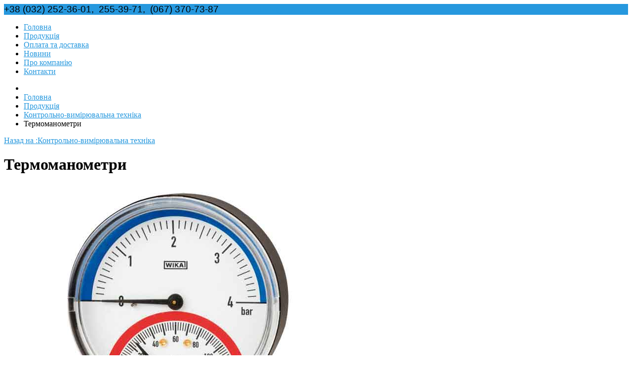

--- FILE ---
content_type: text/html; charset=utf-8
request_url: https://mimoza.in.ua/%D0%BF%D1%80%D0%BE%D0%B4%D1%83%D0%BA%D1%86%D1%96%D1%8F/%D0%BA%D0%BE%D0%BD%D1%82%D1%80%D0%BE%D0%BB%D1%8C%D0%BD%D0%BE-%D0%B2%D0%B8%D0%BC%D1%96%D1%80%D1%8E%D0%B2%D0%B0%D0%BB%D1%8C%D0%BD%D0%B0-%D1%82%D0%B5%D1%85%D0%BD%D1%96%D0%BA%D0%B0/%D1%82%D0%B5%D1%80%D0%BC%D0%BE%D0%BC%D0%B0%D0%BD%D0%BE%D0%BC%D0%B5%D1%82%D1%80%D0%B8-detail
body_size: 12533
content:
<!doctype html>
<html xml:lang="uk-ua" lang="uk-ua" >
<head>
		<meta name="viewport" content="width=device-width, initial-scale=1.0">
	    <base href="https://mimoza.in.ua/%D0%BF%D1%80%D0%BE%D0%B4%D1%83%D0%BA%D1%86%D1%96%D1%8F/%D0%BA%D0%BE%D0%BD%D1%82%D1%80%D0%BE%D0%BB%D1%8C%D0%BD%D0%BE-%D0%B2%D0%B8%D0%BC%D1%96%D1%80%D1%8E%D0%B2%D0%B0%D0%BB%D1%8C%D0%BD%D0%B0-%D1%82%D0%B5%D1%85%D0%BD%D1%96%D0%BA%D0%B0/%D1%82%D0%B5%D1%80%D0%BC%D0%BE%D0%BC%D0%B0%D0%BD%D0%BE%D0%BC%D0%B5%D1%82%D1%80%D0%B8-detail" />
	<meta http-equiv="content-type" content="text/html; charset=utf-8" />
	<meta name="keywords" content="Лічильники води, тепла, газу, термінали, запірна арматура, фільтри, сигналізатори, електро-магнітні клапани, насоси. Львів, Мімоза-ХЛС" />
	<meta name="title" content="Термоманометри" />
	<meta name="description" content="Термоманометри - це комбіновані прилади для вимірювання температури і тиску в водопровідних системах і системах опалення." />
	<title>Контрольно-вимірювальна техніка: Термоманометри</title>
	<link href="https://mimoza.in.ua/продукція/контрольно-вимірювальна-техніка/термоманометри-detail" rel="canonical" />
	<link href="/templates/insightfx/favicon.ico" rel="shortcut icon" type="image/vnd.microsoft.icon" />
	<link href="/components/com_virtuemart/assets/css/vm-ltr-common.css?vmver=af473c26" rel="stylesheet" type="text/css" />
	<link href="/components/com_virtuemart/assets/css/vm-ltr-site.css?vmver=af473c26" rel="stylesheet" type="text/css" />
	<link href="/components/com_virtuemart/assets/css/vm-ltr-reviews.css?vmver=af473c26" rel="stylesheet" type="text/css" />
	<link href="/components/com_virtuemart/assets/css/chosen.css?vmver=af473c26" rel="stylesheet" type="text/css" />
	<link href="/components/com_virtuemart/assets/css/jquery.fancybox-1.3.4.css?vmver=af473c26" rel="stylesheet" type="text/css" />
	<link href="/cache/widgetkit/widgetkit-27b72a91.css" rel="stylesheet" type="text/css" />
	<link href="/templates/insightfx/css-compiled/menu-bb6af0b57d7fce74eabeffebe397c0ec.css" rel="stylesheet" type="text/css" />
	<link href="/libraries/gantry/css/grid-responsive.css" rel="stylesheet" type="text/css" />
	<link href="/templates/insightfx/css/grid-responsive.css" rel="stylesheet" type="text/css" />
	<link href="/templates/insightfx/css-compiled/master-b303c1e5744d1b4f618d61af7361442b.css" rel="stylesheet" type="text/css" />
	<link href="/templates/insightfx/css/master-chrome.css" rel="stylesheet" type="text/css" />
	<link href="/templates/insightfx/css-compiled/mediaqueries.css" rel="stylesheet" type="text/css" />
	<style type="text/css">
a, ul.menu li .separator {color:#2698de;}.button, .readon, .readmore, button.validate, #member-profile a, #member-registration a, .formelm-buttons button, .btn-primary, .style3 .gkTabsWrap.vertical ol li.active, .style3 .gkTabsWrap.horizontal ol li.active, .style3 .gkTabsWrap.vertical ol li.active:hover, .style3 .gkTabsWrap.horizontal ol li.active:hover {border-color:#155d89;}.gf-menu .dropdown, #rt-footer, .style1 .gkTabsWrap.vertical ol, .ctabutton {border-color:#2698de;}#rt-login #btl .btl-panel > span#btl-panel-login:hover, #rt-login #btl .btl-panel > span#btl-panel-registration:hover, #rt-login #btl .btl-panel > span#btl-panel-profile:hover, #simplemodal-container a.modalCloseImg:hover, div.k2TagCloudBlock a:hover, .sprocket-mosaic-order ul li.active, .sprocket-mosaic-filter ul li.active, .sprocket-mosaic-order ul li:hover, .sprocket-mosaic-filter ul li:hover, .sprocket-mosaic-loadmore:hover, .title-line span, #Kunena .button,#Kunena .kbutton, html#ecwid_html body#ecwid_body div.ecwid-ContinueShoppingButton-up, html#ecwid_html body#ecwid_body div.ecwid-ContinueShoppingButton-up-hovering, html#ecwid_html body#ecwid_body div.ecwid-ContinueShoppingButton-ie6-up, html#ecwid_html body#ecwid_body div.ecwid-ContinueShoppingButton-ie6-up-hovering, html#ecwid_html body#ecwid_body div.ecwid-AddToBagButton-up, html#ecwid_html body#ecwid_body div.ecwid-AddToBagButton-up-hovering, html#ecwid_html body#ecwid_body div.ecwid-AddToBagButton-ie6-up, html#ecwid_html body#ecwid_body div.ecwid-AddToBagButton-ie6-up-hovering, div.ecwid-productBrowser-cart-checkoutButton-up, div.ecwid-productBrowser-cart-checkoutButton-up-hovering, div.ecwid-productBrowser-cart-checkoutButton-ie6-up, div.ecwid-productBrowser-cart-checkoutButton-ie6-up-hovering {background-color:#2698de !important;}.btl-buttonsubmit input.btl-buttonsubmit,.btl-buttonsubmit button.btl-buttonsubmit, .tp-caption.insightfx_color, div.itemCategory a:hover, div.itemTagsBlock ul.itemTags li a:hover, div.catItemCategory a:hover, div.catItemTagsBlock ul.catItemTags li a:hover, div.catItemReadMore a, div.catItemCommentsLink a, div.tagItemCategory a:hover, div.tagItemReadMore a, div.userItemCategory a:hover, div.userItemTagsBlock ul.userItemTags li a:hover, div.userItemReadMore a, div.userItemCommentsLink a, div.genericItemCategory a:hover, div.genericItemReadMore a, .gkIsButtons, .style1 .gkTabsWrap.vertical ol li:hover, .style1 .gkTabsWrap.vertical ol li.active, .style1 .gkTabsWrap.horizontal ol li:hover, .style1 .gkTabsWrap.horizontal ol li.active, .style3 .gkTabsWrap.vertical ol li.active, .style3 .gkTabsWrap.horizontal ol li.active, .style3 .gkTabsWrap.vertical ol li.active:hover, .style3 .gkTabsWrap.horizontal ol li.active:hover, h4.sprocket-lists-title:hover, .features div:hover p.icon, #featuredprojects ul li:hover, .social li:hover, #rt-top, #Kunena .kpagination span, .ecwid-ProductBrowser-auth-anonim a.gwt-Anchor:hover, html#ecwid_html body#ecwid_body button.gwt-Button, html#ecwid_html body#ecwid_body #wrapper button.gwt-Button, html#ecwid_html body#ecwid_body div.ecwid-productBrowser-subcategories-categoryName:hover, .ecwid-SearchPanel .ecwid-SearchPanel-button {background:#2698de !important;}.btl-buttonsubmit input.btl-buttonsubmit:hover, .btl-buttonsubmit button.btl-buttonsubmit:hover, div.catItemReadMore a:hover, div.catItemCommentsLink a:hover, div.userItemReadMore a:hover, div.userItemCommentsLink a:hover, div.genericItemReadMore a:hover {background:#1d81be !important; }#bt_ul li a:hover, .jfx_action a:hover, .features div:hover h3, .features div:hover h3 a, a.readon1:hover, #featuredprojects ul li:hover h4, span.itemAuthor:hover a, span.itemAuthor:hover .icon-user, div.itemToolbar ul li a.itemPrintLink:hover, div.itemToolbar ul li a.itemEmailLink:hover, div.itemToolbar ul li a.itemCommentsLink:hover, div.itemAuthorLatest ul li a:hover, a.itemRelTitle:hover, div.catItemHeader h3.catItemTitle a:hover, div.catItemHeader span.catItemAuthor:hover a, div.catItemHeader span.catItemAuthor:hover i, div.tagItemHeader h2.tagItemTitle a:hover, div.userItemHeader h3.userItemTitle a:hover, div.genericItemHeader h2.genericItemTitle a:hover, .sprocket-features-desc a.readon, .gf-menu.l1 > .active a, .gf-menu .dropdown ul li.active > .item, .gf-menu .dropdown ul li .item:hover, .nspArt h4.nspHeader a:hover, a.nspComments:hover, #rt-footer ul li a:hover, #rt-copyright a:hover, #rt-breadcrumbs a:hover, div.k2ItemsBlock ul li a.moduleItemTitle:hover, div.k2CategoriesListBlock ul li a:hover, div.k2LatestCommentsBlock ul li a:hover, div.k2LatestCommentsBlock ul li a:focus, .sprocket-readmore:hover, .sprocket-mosaic-item .sprocket-mosaic-title a:hover, .blog h2 a:hover, ul.menu li a:hover, form#login-form ul li a:hover, .item-page h2 a:hover, .items-more li a:hover, .component-content .login + div ul li a:hover, .style2 .gkTabsWrap.vertical ol li.active, .style2 .gkTabsWrap.horizontal ol li.active, .style4 .gkTabsWrap.vertical ol li.active, .style4 .gkTabsWrap.horizontal ol li.active, .style4 .gkTabsWrap.vertical ol li:hover, .style4 .gkTabsWrap.horizontal ol li:hover, .sprocket-lists-item a.readon, h4.sprocket-strips-title a, #Kunena #ktab a:hover span, #Kunena #ktab #current a span, #Kunena a:hover, #Kunena div.k_guest b, html#ecwid_html body#ecwid_body div.ecwid-productBrowser-categoryPath a, html#ecwid_html body#ecwid_body div.ecwid-productBrowser-categoryPath a:active, html#ecwid_html body#ecwid_body div.ecwid-productBrowser-categoryPath a:visited, .ecwid-popup-linkBlock a, html#ecwid_html body#ecwid_body div.ecwid-results-topPanel div.ecwid-results-topPanel-viewAsPanel-link, html#ecwid_html body#ecwid_body div.ecwid-productBrowser-productsTable-addToBagLink, html#ecwid_html body#ecwid_body div.ecwid-categoriesMenuBar td.gwt-MenuItem-selected span.ecwid-categories-category, html#ecwid_html body#ecwid_body div.ecwid-categoriesMenuBar td.gwt-MenuItem-current span.ecwid-categories-category, html#ecwid_html body#ecwid_body td.ecwid-categories-vertical-table-cell-selected span.ecwid-categories-category, html#ecwid_html body#ecwid_body table.ecwid-categoriesTabBar table.gwt-TabBarItem-selected span.ecwid-categories-category, html#ecwid_html body#ecwid_body span.ecwid-categories-category:hover, div.ecwid-minicart-link *, a.gwt-Anchor {color:#2698de !important;}div.k2LatestCommentsBlock ul li span.lcUsername, div.k2LatestCommentsBlock ul li span.lcUsername a, html#ecwid_html body#ecwid_body div.ecwid-productBrowser-price {color:#186c9f !important; }#Kunena #ktab a:hover, #Kunena #ktab #current a {border-top: 5px solid #2698de !important;}#Kunena .kpagination span {border-color: #2698de !important;}.button, .readon, .readmore, button.validate, #member-profile a, #member-registration a, .formelm-buttons button, .btn-primary {background:#2698de !important;}.button:hover, .readon:hover, .readmore:hover, button.validate:hover, #member-profile a:hover, #member-registration a:hover, .formelm-buttons button:hover, .btn-primary:hover, div.tagItemReadMore a:hover, #Kunena .kbutton:hover,#Kunena .kbutton:focus, html#ecwid_html body#ecwid_body button.gwt-Button:hover, html#ecwid_html body#ecwid_body #wrapper button.gwt-Button:hover, .ecwid-SearchPanel .ecwid-SearchPanel-button:hover {background:#1d81be !important; }.button:active, .readon:active, .readmore:active, button.validate:active, #member-profile a:active, #member-registration a:active, .formelm-buttons button:active, .btn-primary:active {background-color: #2193d9; background: linear-gradient(top, rgba(33,147,217,1) 0%, rgba(73,169,227,1) 100%); background: -webkit-linear-gradient(top, rgba(33,147,217,1) 0%, rgba(73,169,227,1) 100%);}
html#ecwid_html body#ecwid_body div.ecwid-ContinueShoppingButton-up:hover, html#ecwid_html body#ecwid_body div.ecwid-ContinueShoppingButton-up-hovering:hover, html#ecwid_html body#ecwid_body div.ecwid-ContinueShoppingButton-ie6-up:hover, html#ecwid_html body#ecwid_body div.ecwid-ContinueShoppingButton-ie6-up-hovering:hover, html#ecwid_html body#ecwid_body div.ecwid-AddToBagButton-up:hover, html#ecwid_html body#ecwid_body div.ecwid-AddToBagButton-up-hovering:hover, html#ecwid_html body#ecwid_body div.ecwid-AddToBagButton-ie6-up:hover, html#ecwid_html body#ecwid_body div.ecwid-AddToBagButton-ie6-up-hovering:hover, div.ecwid-productBrowser-cart-checkoutButton-up:hover, div.ecwid-productBrowser-cart-checkoutButton-up-hovering:hover, div.ecwid-productBrowser-cart-checkoutButton-ie6-up:hover, div.ecwid-productBrowser-cart-checkoutButton-ie6-up-hovering:hover {background-color:#1d81be !important; }#rt-logo {background: url(/images/mimoza_logo.png) 50% 0 no-repeat !important;}
#rt-logo {width: 166px;height: 29px;}

	</style>
	<script type="application/json" class="joomla-script-options new">{"csrf.token":"c92712c0392c9a301c16f68ac933fba8","system.paths":{"root":"","base":""}}</script>
	<script src="/media/jui/js/jquery.min.js?d546d1bb684233585322266522ad2cde" type="text/javascript"></script>
	<script src="/media/jui/js/jquery-noconflict.js?d546d1bb684233585322266522ad2cde" type="text/javascript"></script>
	<script src="/media/jui/js/jquery-migrate.min.js?d546d1bb684233585322266522ad2cde" type="text/javascript"></script>
	<script src="/components/com_virtuemart/assets/js/jquery-ui.min.js?vmver=1.9.2" type="text/javascript"></script>
	<script src="/components/com_virtuemart/assets/js/jquery.ui.autocomplete.html.js" type="text/javascript"></script>
	<script src="/components/com_virtuemart/assets/js/jquery.noconflict.js" type="text/javascript" async="async"></script>
	<script src="/components/com_virtuemart/assets/js/vmsite.js?vmver=af473c26" type="text/javascript"></script>
	<script src="/components/com_virtuemart/assets/js/chosen.jquery.min.js?vmver=af473c26" type="text/javascript"></script>
	<script src="/components/com_virtuemart/assets/js/vmprices.js?vmver=af473c26" type="text/javascript"></script>
	<script src="/components/com_virtuemart/assets/js/dynupdate.js?vmver=af473c26" type="text/javascript"></script>
	<script src="/components/com_virtuemart/assets/js/fancybox/jquery.fancybox-1.3.4.pack.js?vmver=af473c26" type="text/javascript"></script>
	<script src="/cache/widgetkit/widgetkit-1abe8cc5.js" type="text/javascript"></script>
	<script src="/media/system/js/mootools-core.js?d546d1bb684233585322266522ad2cde" type="text/javascript"></script>
	<script src="/media/system/js/core.js?d546d1bb684233585322266522ad2cde" type="text/javascript"></script>
	<script src="/media/system/js/mootools-more.js?d546d1bb684233585322266522ad2cde" type="text/javascript"></script>
	<script src="/libraries/gantry/js/browser-engines.js" type="text/javascript"></script>
	<script src="/templates/insightfx/js/template.js" type="text/javascript"></script>
	<script src="/templates/insightfx/js/rokmediaqueries.js" type="text/javascript"></script>
	<script src="/modules/mod_roknavmenu/themes/default/js/rokmediaqueries.js" type="text/javascript"></script>
	<script src="/templates/insightfx/html/mod_roknavmenu/themes/default/js/responsive.js" type="text/javascript"></script>
	<script type="text/javascript">
//<![CDATA[ 
if (typeof Virtuemart === "undefined"){
	var Virtuemart = {};}
var vmSiteurl = 'https://mimoza.in.ua/' ;
Virtuemart.vmSiteurl = vmSiteurl;
var vmLang = '&lang=uk';
Virtuemart.vmLang = vmLang; 
var vmLangTag = 'uk';
Virtuemart.vmLangTag = vmLangTag;
var Itemid = '&Itemid=141';
Virtuemart.addtocart_popup = "1" ; 
var usefancy = true; //]]>
		(function(i,s,o,g,r,a,m){i['GoogleAnalyticsObject']=r;i[r]=i[r]||function(){
		(i[r].q=i[r].q||[]).push(arguments)},i[r].l=1*new Date();a=s.createElement(o),
		m=s.getElementsByTagName(o)[0];a.async=1;a.src=g;m.parentNode.insertBefore(a,m)
		})(window,document,'script','//www.google-analytics.com/analytics.js','__gaTracker');
		__gaTracker('create', 'UA-67566533-1', 'auto');
		__gaTracker('send', 'pageview');
	
//<![CDATA[
jQuery(document).ready(function() {
		jQuery('#VMmenu67_89179 li.VmClose ul').hide();
		jQuery('#VMmenu67_89179 li .VmArrowdown').click(
		function() {

			if (jQuery(this).parent().next('ul').is(':hidden')) {
				jQuery('#VMmenu67_89179 ul:visible').delay(500).slideUp(500,'linear').parents('li').addClass('VmClose').removeClass('VmOpen');
				jQuery(this).parent().next('ul').slideDown(500,'linear');
				jQuery(this).parents('li').addClass('VmOpen').removeClass('VmClose');
			}
		});
	});
//]]>

	</script>
</head>
<body  class="logo-type-custom headerstyle-light font-family-helvetica font-size-is-default menu-type-dropdownmenu layout-mode-responsive col12">
        <header id="rt-top-surround">
				<div id="rt-top" >
			<div class="rt-container">
				<div class="rt-grid-12 rt-alpha rt-omega">
               <div class="rt-block ">
           	<div class="module-surround">
	           		                	<div class="module-content">
	                		

<div class="custom"  >
	<div class="contactstop"><span style="font-size: 14pt; font-family: helvetica;"><span class="icon-phone"> +38 (032) 252-36-01,&nbsp; 255-39-71,&nbsp; (067) 370-73-87</span> &nbsp;&nbsp;<span class="icon-envelope"> <a href="mailto:mimozalviv@gmail.com" title="Написати лист">mimozalviv@gmail.com</a></span></span></div></div>
	                	</div>
                	</div>
           </div>
	
</div>
				<div class="clear"></div>
			</div>
		</div>
						<div id="rt-header">
			<div class="rt-container">
			<div id="header-shadow"></div>
				<div class="rt-grid-3 rt-alpha">
            <div class="rt-block logo-block">
            <a href="/" id="rt-logo"></a>
        </div>
        
</div>
<div class="rt-grid-9 rt-omega">
    	<div class="rt-block menu-block">
		<div class="gf-menu-device-container"></div>
<ul class="gf-menu l1 " >
                    <li class="item101" >

            <a class="item" href="/"  >

                                Головна                            </a>


                    </li>
                            <li class="item141 active last" >

            <a class="item" href="/продукція"  >

                                Продукція                            </a>


                    </li>
                            <li class="item152" >

            <a class="item" href="/оплата-та-доставка"  >

                                Оплата та доставка                            </a>


                    </li>
                            <li class="item155" >

            <a class="item" href="/новини"  >

                                Новини                            </a>


                    </li>
                            <li class="item153" >

            <a class="item" href="/про-компанію"  >

                                Про компанію                            </a>


                    </li>
                            <li class="item154" >

            <a class="item" href="/контакти"  >

                                Контакти                            </a>


                    </li>
            </ul>		<div class="clear"></div>
	</div>
	
</div>
				<div class="clear"></div>
			</div>
		</div>
			</header>
						<div id="rt-transition">
		<div id="rt-mainbody-surround">
												<div id="rt-breadcrumbs">
				<div class="rt-container">
					<div class="rt-grid-12 rt-alpha rt-omega">
               <div class="rt-block ">
           	<div class="module-surround">
	           		                	<div class="module-content">
	                		
<ul itemscope itemtype="https://schema.org/BreadcrumbList" class="breadcrumb">
			<li class="active">
			<span class="divider icon-location"></span>
		</li>
	
				<li itemprop="itemListElement" itemscope itemtype="https://schema.org/ListItem">
									<a itemprop="item" href="/" class="pathway"><span itemprop="name">Головна</span></a>
				
									<span class="divider">
						<img src="/media/system/images/arrow.png" alt="" />					</span>
								<meta itemprop="position" content="1">
			</li>
					<li itemprop="itemListElement" itemscope itemtype="https://schema.org/ListItem">
									<a itemprop="item" href="/продукція?productsublayout=products_horizon" class="pathway"><span itemprop="name">Продукція</span></a>
				
									<span class="divider">
						<img src="/media/system/images/arrow.png" alt="" />					</span>
								<meta itemprop="position" content="2">
			</li>
					<li itemprop="itemListElement" itemscope itemtype="https://schema.org/ListItem">
									<a itemprop="item" href="/продукція/контрольно-вимірювальна-техніка" class="pathway"><span itemprop="name">Контрольно-вимірювальна техніка</span></a>
				
									<span class="divider">
						<img src="/media/system/images/arrow.png" alt="" />					</span>
								<meta itemprop="position" content="3">
			</li>
					<li itemprop="itemListElement" itemscope itemtype="https://schema.org/ListItem" class="active">
				<span itemprop="name">
					Термоманометри				</span>
				<meta itemprop="position" content="4">
			</li>
		</ul>
	                	</div>
                	</div>
           </div>
	
</div>
					<div class="clear"></div>
				</div>
			</div>
															<div class="rt-container">
		    		          
<div id="rt-main" class="mb9-sa3">
                <div class="rt-container">
                    <div class="rt-grid-9 ">
                                                						<div class="rt-block">
	                        <div id="rt-mainbody">
								<div class="component-content">
	                            	
<div class="product-container productdetails-view productdetails">

	
		<div class="back-to-category">
		<a href="/продукція/контрольно-вимірювальна-техніка" class="product-details" title="Контрольно-вимірювальна техніка">Назад на :Контрольно-вимірювальна техніка</a>
	</div>

		<h1>Термоманометри</h1>
	
	
	
	
	
	<div class="vm-product-container">
	<div class="vm-product-media-container">
	<div class="main-image">
		<a title="Термоманометри" rel='vm-additional-images' href="https://mimoza.in.ua/images/stories/virtuemart/product/термометр.jpg"><img src="/images/stories/virtuemart/product/термометр.jpg" alt="Термоманометри"  /></a><span class="vm-img-desc">Термоманометри</span>		<div class="clear"></div>
	</div>
		</div>

	<div class="vm-product-details-container">
		<div class="spacer-buy-area">

		
		<div class="product-price" id="productPrice53" data-vm="product-prices">
			<a class="ask-a-question bold" href="/продукція/контрольно-вимірювальна-техніка/термоманометри-detail/askquestion?tmpl=component" rel="nofollow" >Зателефонуйте, щоби дізнатись ціну </a>
		</div> <div class="clear"></div>	<div class="addtocart-area">
		<form method="post" class="product js-recalculate" action="/продукція" autocomplete="off" >
			<div class="vm-customfields-wrap">
							</div>			
							<input type="hidden" name="option" value="com_virtuemart"/>
			<input type="hidden" name="view" value="cart"/>
			<input type="hidden" name="virtuemart_product_id[]" value="53"/>
			<input type="hidden" name="pname" value="Термоманометри"/>
			<input type="hidden" name="pid" value="53"/>
			<input type="hidden" name="Itemid" value="141"/>		</form>

	</div>


		<div class="manufacturer">
	<a href="/продукція/manufacturer/склоприлад">Склоприлад</a>, <a href="/продукція/manufacturer/watts">Watts</a>, <a href="/продукція/manufacturer/kmf">KMF</a></div>
		</div>
	</div>
	<div class="clear"></div>


	</div>

			<div class="product-description" >
			<span class="title">Опис</span>
	<p><span id="result_box" class="" lang="uk"><span title="Термоманометры &ndash; это комбинированные приборы для измерения температуры и давления в водопроводных системах и системах отопления."><strong>Термоманометри</strong> - це комбіновані прилади для вимірювання температури і тиску в водопровідних системах і системах опалення. </span><span title="В этих устройствах объединены два измерительных прибора: термометр и манометр.">У цих пристроях об'єднані два вимірювальних прилади: термометр і манометр. </span><span title="С помощью термоманометра одновременно обеспечивается возможность наблюдения и контроля за основными показателями теплового трубопровода (данные о температуре и давлении).

">За допомогою термоманометра одночасно забезпечується можливість спостереження і контролю за основними показниками теплового трубопроводу (дані про температуру і тиск).</span></span></p>
<p><span title="Термоманометр предназначен для использования в системах отопления, водоснабжения, паровых котлах, бойлерах и т.д."><strong>Термоманометр</strong> призначений для використання в системах опалення, водопостачання, парових котлах, бойлерах і т.д. </span><span title="Благодаря этому комбинированному устройству упростился контроль за промышленными отопительными системами с большим количеством нагревательного оборудования.">Завдяки цьому комбінованому пристрою спростився контроль за промисловими опалювальними системами з великою кількістю нагрівального обладнання. </span><span title="При бытовом использовании термоманоматры приобрели большую популярность из-за простоты монтажа &ndash; ведь вместо двух традиционных приборов можно вмонтировать только один.">При побутовому використанні термоманометри набули неабиякої популярності через простоту монтажу - адже замість двох традиційних приладів можна вмонтувати тільки один. </span><span title="Особенно это удобно при увеличении отопительной системы (увеличении число контуров).

">Особливо це зручно при збільшенні опалювальної системи (збільшення число контурів).</span></p>
<p><span title="Термоманометр имеет стандартное исполнение."><strong>Термоманометр</strong> має стандартне виконання. </span><span title="По расположению штуцера термоманометр может быть тыльным или радиальным.">По розташуванню штуцера термоманометр може бути осьовим або радіальним. </span><span title="Все термоманометры имеют защитный клапан &ndash; запорное устройство, которое необходимо для удобства монтажа и выполняет роль крана.">Всі термоманометри мають захисний клапан - запірний пристрій, який необхідний для зручності монтажу і виконує роль клапана. </span><span title="В случае демонтажа это позволяет снять термоманометр без слива системы или остановки технологического процесса.">У разі демонтажу це дозволяє зняти термоманометр без зливу системи або зупинки технологічного процесу. </span><span title="Термоманометр имеет циферблат с двумя шкалами и двумя указательными стрелками.">Термоманометр має циферблат з двома шкалами і двома вказівними стрілками.</span></p>
<p>Товар:&nbsp;<strong>Термоманометри</strong></p>		</div>
	
	
<script id="updateChosen-js" type="text/javascript">//<![CDATA[ 
if (typeof Virtuemart === "undefined")
	var Virtuemart = {};
	Virtuemart.updateChosenDropdownLayout = function() {
		var vm2string = {editImage: 'edit image',select_all_text: 'Обрати всі',select_some_options_text: 'Доступний для всіх'};
		jQuery("select.vm-chzn-select").chosen({enable_select_all: true,select_all_text : vm2string.select_all_text,select_some_options_text:vm2string.select_some_options_text,disable_search_threshold: 5});
		//console.log("updateChosenDropdownLayout");
	}
	jQuery(document).ready( function() {
		Virtuemart.updateChosenDropdownLayout($);
	}); //]]>
</script><script id="vm-countryState-js" type="text/javascript">//<![CDATA[ 
jQuery(document).ready( function($) {
			$("#virtuemart_country_id_field").vm2front("list",{dest : "#virtuemart_state_id_field",ids : "",prefiks : ""});
		}); //]]>
</script><script id="vm-countryStateshipto_-js" type="text/javascript">//<![CDATA[ 
jQuery(document).ready( function($) {
			$("#shipto_virtuemart_country_id_field").vm2front("list",{dest : "#shipto_virtuemart_state_id_field",ids : "",prefiks : "shipto_"});
		}); //]]>
</script><script id="updDynamicListeners-js" type="text/javascript">//<![CDATA[ 
jQuery(document).ready(function() { // GALT: Start listening for dynamic content update.
	// If template is aware of dynamic update and provided a variable let's
	// set-up the event listeners.
	//if (Virtuemart.container)
		Virtuemart.updateDynamicUpdateListeners();

}); //]]>
</script><script id="ready.vmprices-js" type="text/javascript">//<![CDATA[ 
jQuery(document).ready(function($) {

		Virtuemart.product($("form.product"));
}); //]]>
</script><script id="popups-js" type="text/javascript">//<![CDATA[ 
jQuery(document).ready(function($) {
		
		$('a.ask-a-question, a.printModal, a.recommened-to-friend, a.manuModal').click(function(event){
		  event.preventDefault();
		  $.fancybox({
			href: $(this).attr('href'),
			type: 'iframe',
			height: 550
			});
		  });
		
	}); //]]>
</script><script id="imagepopup-js" type="text/javascript">//<![CDATA[ 
jQuery(document).ready(function() {
	Virtuemart.updateImageEventListeners()
});
Virtuemart.updateImageEventListeners = function() {
	jQuery("a[rel=vm-additional-images]").fancybox({
		"titlePosition" 	: "inside",
		"transitionIn"	:	"elastic",
		"transitionOut"	:	"elastic"
	});
	jQuery(".additional-images a.product-image.image-0").removeAttr("rel");
	jQuery(".additional-images img.product-image").click(function() {
		jQuery(".additional-images a.product-image").attr("rel","vm-additional-images" );
		jQuery(this).parent().children("a.product-image").removeAttr("rel");
		var src = jQuery(this).parent().children("a.product-image").attr("href");
		jQuery(".main-image img").attr("src",src);
		jQuery(".main-image img").attr("alt",this.alt );
		jQuery(".main-image a").attr("href",src );
		jQuery(".main-image a").attr("title",this.alt );
		jQuery(".main-image .vm-img-desc").html(this.alt);
		}); 
	} //]]>
</script><script id="ajaxContent-js" type="text/javascript">//<![CDATA[ 
Virtuemart.container = jQuery('.productdetails-view');
Virtuemart.containerSelector = '.productdetails-view';
//Virtuemart.recalculate = true;	//Activate this line to recalculate your product after ajax //]]>
</script><script id="vmPreloader-js" type="text/javascript">//<![CDATA[ 
jQuery(document).ready(function($) {
	Virtuemart.stopVmLoading();
	var msg = '';
	$('a[data-dynamic-update="1"]').off('click', Virtuemart.startVmLoading).on('click', {msg:msg}, Virtuemart.startVmLoading);
	$('[data-dynamic-update="1"]').off('change', Virtuemart.startVmLoading).on('change', {msg:msg}, Virtuemart.startVmLoading);
}); //]]>
</script></div>
								</div>
	                        </div>
						</div>
                                                                    </div>
                                <div class="rt-grid-3 ">
                <div id="rt-sidebar-a">
                               <div class="rt-block ">
           	<div class="module-surround">
	           				<div class="module-title">
	                		<h2 class="title"><span>Продукція</span></h2>
			<div class="title-line">
			<span></span>
			</div>		
			</div>
	                		                	<div class="module-content">
	                		
<ul class="VMmenu" id="VMmenu67_89179" >

<li class="VmClose">
	<div>
		<a href="/продукція/автоматичні-розповітрювачі" >Автоматичні розповітрювачі</a>	</div>
</li>

<li class="VmClose">
	<div>
		<a href="/продукція/американки" >Американки</a>	</div>
</li>

<li class="VmClose">
	<div>
		<a href="/продукція/вентилі" >Вентилі</a>	</div>
</li>

<li class="VmClose">
	<div>
		<a href="/продукція/шрп,-грп" >Газове обладнання шафового типу</a>	</div>
</li>

<li class="VmClose">
	<div>
		<a href="/продукція/датчики-реле-тиску" >Датчики-реле тиску</a>	</div>
</li>

<li class="VmClose">
	<div>
		<a href="/продукція/засувки-для-води" >Засувки типу Батерфляй</a>	</div>
</li>

<li class="VmClose">
	<div>
		<a href="/продукція/засувки-для-газу" >Засувки фланцеві</a>	</div>
</li>

<li class="VmClose">
	<div>
		<a href="/продукція/клапан-електро-магнітні-для-газу" >Клапан електро-магнітні для газу</a>	</div>
</li>

<li class="VmClose">
	<div>
		<a href="/продукція/клапани-електро-магнітні-для-води" >Клапани електро-магнітні для води</a>	</div>
</li>

<li class="VmClose">
	<div>
		<a href="/продукція/клапани-запобіжні" >Клапани запобіжні</a>	</div>
</li>

<li class="VmClose">
	<div>
		<a href="/продукція/клапани-зворотні" >Клапани зворотні</a>	</div>
</li>

<li class="VmClose">
	<div>
		<a href="/продукція/компенсатори-обєму,-мембранні-баки" >Компенсатори об`єму, мембранні баки</a>	</div>
</li>

<li class="VmOpen">
	<div>
		<a href="/продукція/контрольно-вимірювальна-техніка" >Контрольно-вимірювальна техніка</a>	</div>
</li>

<li class="VmClose">
	<div>
		<a href="/продукція/крани-різьбові" >Крани різьбові</a>	</div>
</li>

<li class="VmClose">
	<div>
		<a href="/продукція/крани-фланцеві" >Крани фланцеві</a>	</div>
</li>

<li class="VmClose">
	<div>
		<a href="/продукція/лічильники-води" >Лічильники води</a>	</div>
</li>

<li class="VmClose">
	<div>
		<a href="/продукція/лічильники-газу" >Лічильники газу побутові</a>	</div>
</li>

<li class="VmClose">
	<div>
		<a href="/продукція/лічильники-газу-промислові-1" >Лічильники газу промислові</a>	</div>
</li>

<li class="VmClose">
	<div>
		<a href="/продукція/лічильники-тепла" >Лічильники тепла</a>	</div>
</li>

<li class="VmClose">
	<div>
		<a href="/продукція/метизи" >Метизи</a>	</div>
</li>

<li class="VmClose">
	<div>
		<a href="/продукція/насоси" >Насоси</a>	</div>
</li>

<li class="VmClose">
	<div>
		<a href="/продукція/коректори-газу" >Обладнання для збору та передачі даних</a>	</div>
</li>

<li class="VmClose">
	<div>
		<a href="/продукція/протипожежне-обладнання" >Протипожежне обладнання</a>	</div>
</li>

<li class="VmClose">
	<div>
		<a href="/продукція/регулятори-тиску-газу" >Регулятори тиску газу</a>	</div>
</li>

<li class="VmClose">
	<div>
		<a href="/продукція/редуктори-тиску-води" >Редуктори тиску води</a>	</div>
</li>

<li class="VmClose">
	<div>
		<a href="/продукція/розхідні-матеріали" >Розхідні матеріали</a>	</div>
</li>

<li class="VmClose">
	<div>
		<a href="/продукція/сигналізатори-газу" >Сигналізатори загазованості</a>	</div>
</li>

<li class="VmClose">
	<div>
		<a href="/продукція/системи-сигналізації-і-контролю" >Системи сигналізації і контролю</a>	</div>
</li>

<li class="VmClose">
	<div>
		<a href="/продукція/стальні-фасонні-частини-трубопровода" >Сталеві фасонні частини трубопроводу</a>	</div>
</li>

<li class="VmClose">
	<div>
		<a href="/продукція/фільтри-для-води" >Фільтри для води</a>	</div>
</li>

<li class="VmClose">
	<div>
		<a href="/продукція/фільтри-для-газу" >Фільтри для газу</a>	</div>
</li>
</ul>
	                	</div>
                	</div>
           </div>
	           <div class="rt-block ">
           	<div class="module-surround">
	           				<div class="module-title">
	                		<h2 class="title"><span>Виробники</span></h2>
			<div class="title-line">
			<span></span>
			</div>		
			</div>
	                		                	<div class="module-content">
	                		<div class="vmgroup">

	<div class="vmmanufacturer">
			<div class="col-md-12 col-sm-24 col-xs-36" style="float:left;">
			<div class="spacer">
			<a href="/продукція/manufacturers/acl">
				 <div>ACL</div>
					</a>

			</div>
		</div>
			</div><div style='clear:both;'>		<div class="col-md-12 col-sm-24 col-xs-36" style="float:left;">
			<div class="spacer">
			<a href="/продукція/manufacturers/actaris">
				 <div>Actaris</div>
					</a>

			</div>
		</div>
			</div><div style='clear:both;'>		<div class="col-md-12 col-sm-24 col-xs-36" style="float:left;">
			<div class="spacer">
			<a href="/продукція/manufacturers/apator">
				 <div>Apator</div>
					</a>

			</div>
		</div>
			</div><div style='clear:both;'>		<div class="col-md-12 col-sm-24 col-xs-36" style="float:left;">
			<div class="spacer">
			<a href="/продукція/manufacturers/aplisens">
				 <div>Aplisens</div>
					</a>

			</div>
		</div>
			</div><div style='clear:both;'>		<div class="col-md-12 col-sm-24 col-xs-36" style="float:left;">
			<div class="spacer">
			<a href="/продукція/manufacturers/aqua-world">
				 <div>Aqua-World</div>
					</a>

			</div>
		</div>
			</div><div style='clear:both;'>		<div class="col-md-12 col-sm-24 col-xs-36" style="float:left;">
			<div class="spacer">
			<a href="/продукція/manufacturers/aquasystem">
				 <div>Aquasystem</div>
					</a>

			</div>
		</div>
			</div><div style='clear:both;'>		<div class="col-md-12 col-sm-24 col-xs-36" style="float:left;">
			<div class="spacer">
			<a href="/продукція/manufacturers/b-meters">
				 <div>BMeters</div>
					</a>

			</div>
		</div>
			</div><div style='clear:both;'>		<div class="col-md-12 col-sm-24 col-xs-36" style="float:left;">
			<div class="spacer">
			<a href="/продукція/manufacturers/bosch">
				 <div>Bosch</div>
					</a>

			</div>
		</div>
			</div><div style='clear:both;'>		<div class="col-md-12 col-sm-24 col-xs-36" style="float:left;">
			<div class="spacer">
			<a href="/продукція/manufacturers/breeze">
				 <div>Breeze</div>
					</a>

			</div>
		</div>
			</div><div style='clear:both;'>		<div class="col-md-12 col-sm-24 col-xs-36" style="float:left;">
			<div class="spacer">
			<a href="/продукція/manufacturers/cime">
				 <div>Cime</div>
					</a>

			</div>
		</div>
			</div><div style='clear:both;'>		<div class="col-md-12 col-sm-24 col-xs-36" style="float:left;">
			<div class="spacer">
			<a href="/продукція/manufacturers/danfoss">
				 <div>Danfoss</div>
					</a>

			</div>
		</div>
			</div><div style='clear:both;'>		<div class="col-md-12 col-sm-24 col-xs-36" style="float:left;">
			<div class="spacer">
			<a href="/продукція/manufacturers/fiorentini">
				 <div>Fiorentini</div>
					</a>

			</div>
		</div>
			</div><div style='clear:both;'>		<div class="col-md-12 col-sm-24 col-xs-36" style="float:left;">
			<div class="spacer">
			<a href="/продукція/manufacturers/gross">
				 <div>GROSS</div>
					</a>

			</div>
		</div>
			</div><div style='clear:both;'>		<div class="col-md-12 col-sm-24 col-xs-36" style="float:left;">
			<div class="spacer">
			<a href="/продукція/manufacturers/grundfos">
				 <div>Grundfos</div>
					</a>

			</div>
		</div>
			</div><div style='clear:both;'>		<div class="col-md-12 col-sm-24 col-xs-36" style="float:left;">
			<div class="spacer">
			<a href="/продукція/manufacturers/honeywell">
				 <div>Honeywell</div>
					</a>

			</div>
		</div>
			</div><div style='clear:both;'>		<div class="col-md-12 col-sm-24 col-xs-36" style="float:left;">
			<div class="spacer">
			<a href="/продукція/manufacturers/ivr">
				 <div>IVR</div>
					</a>

			</div>
		</div>
			</div><div style='clear:both;'>		<div class="col-md-12 col-sm-24 col-xs-36" style="float:left;">
			<div class="spacer">
			<a href="/продукція/manufacturers/karro">
				 <div>Karro</div>
					</a>

			</div>
		</div>
			</div><div style='clear:both;'>		<div class="col-md-12 col-sm-24 col-xs-36" style="float:left;">
			<div class="spacer">
			<a href="/продукція/manufacturers/kmf">
				 <div>KMF</div>
					</a>

			</div>
		</div>
			</div><div style='clear:both;'>		<div class="col-md-12 col-sm-24 col-xs-36" style="float:left;">
			<div class="spacer">
			<a href="/продукція/manufacturers/kromschroeder">
				 <div>Kromschroeder</div>
					</a>

			</div>
		</div>
			</div><div style='clear:both;'>		<div class="col-md-12 col-sm-24 col-xs-36" style="float:left;">
			<div class="spacer">
			<a href="/продукція/manufacturers/madas">
				 <div>Madas</div>
					</a>

			</div>
		</div>
			</div><div style='clear:both;'>		<div class="col-md-12 col-sm-24 col-xs-36" style="float:left;">
			<div class="spacer">
			<a href="/продукція/manufacturers/maxi">
				 <div>MAXI</div>
					</a>

			</div>
		</div>
			</div><div style='clear:both;'>		<div class="col-md-12 col-sm-24 col-xs-36" style="float:left;">
			<div class="spacer">
			<a href="/продукція/manufacturers/metabo">
				 <div>Metabo</div>
					</a>

			</div>
		</div>
			</div><div style='clear:both;'>		<div class="col-md-12 col-sm-24 col-xs-36" style="float:left;">
			<div class="spacer">
			<a href="/продукція/manufacturers/metrix">
				 <div>Metrix</div>
					</a>

			</div>
		</div>
			</div><div style='clear:both;'>		<div class="col-md-12 col-sm-24 col-xs-36" style="float:left;">
			<div class="spacer">
			<a href="/продукція/manufacturers/miv">
				 <div>MIV</div>
					</a>

			</div>
		</div>
			</div><div style='clear:both;'>		<div class="col-md-12 col-sm-24 col-xs-36" style="float:left;">
			<div class="spacer">
			<a href="/продукція/manufacturers/multical">
				 <div>MULTICAL</div>
					</a>

			</div>
		</div>
			</div><div style='clear:both;'>		<div class="col-md-12 col-sm-24 col-xs-36" style="float:left;">
			<div class="spacer">
			<a href="/продукція/manufacturers/pedrollo">
				 <div>Pedrollo</div>
					</a>

			</div>
		</div>
			</div><div style='clear:both;'>		<div class="col-md-12 col-sm-24 col-xs-36" style="float:left;">
			<div class="spacer">
			<a href="/продукція/manufacturers/pentax">
				 <div>Pentax</div>
					</a>

			</div>
		</div>
			</div><div style='clear:both;'>		<div class="col-md-12 col-sm-24 col-xs-36" style="float:left;">
			<div class="spacer">
			<a href="/продукція/manufacturers/pollustat">
				 <div>PolluStat</div>
					</a>

			</div>
		</div>
			</div><div style='clear:both;'>		<div class="col-md-12 col-sm-24 col-xs-36" style="float:left;">
			<div class="spacer">
			<a href="/продукція/manufacturers/powogaz">
				 <div>POWOGAZ</div>
					</a>

			</div>
		</div>
			</div><div style='clear:both;'>		<div class="col-md-12 col-sm-24 col-xs-36" style="float:left;">
			<div class="spacer">
			<a href="/продукція/manufacturers/premagas">
				 <div>Premagas</div>
					</a>

			</div>
		</div>
			</div><div style='clear:both;'>		<div class="col-md-12 col-sm-24 col-xs-36" style="float:left;">
			<div class="spacer">
			<a href="/продукція/manufacturers/sea-electronics">
				 <div>SEA Electronics</div>
					</a>

			</div>
		</div>
			</div><div style='clear:both;'>		<div class="col-md-12 col-sm-24 col-xs-36" style="float:left;">
			<div class="spacer">
			<a href="/продукція/manufacturers/sensostar">
				 <div>Sensostar</div>
					</a>

			</div>
		</div>
			</div><div style='clear:both;'>		<div class="col-md-12 col-sm-24 col-xs-36" style="float:left;">
			<div class="spacer">
			<a href="/продукція/manufacturers/sensus">
				 <div>Sensus</div>
					</a>

			</div>
		</div>
			</div><div style='clear:both;'>		<div class="col-md-12 col-sm-24 col-xs-36" style="float:left;">
			<div class="spacer">
			<a href="/продукція/manufacturers/sharky">
				 <div>Sharky</div>
					</a>

			</div>
		</div>
			</div><div style='clear:both;'>		<div class="col-md-12 col-sm-24 col-xs-36" style="float:left;">
			<div class="spacer">
			<a href="/продукція/manufacturers/sprut">
				 <div>Sprut</div>
					</a>

			</div>
		</div>
			</div><div style='clear:both;'>		<div class="col-md-12 col-sm-24 col-xs-36" style="float:left;">
			<div class="spacer">
			<a href="/продукція/manufacturers/supercal">
				 <div>Supercal</div>
					</a>

			</div>
		</div>
			</div><div style='clear:both;'>		<div class="col-md-12 col-sm-24 col-xs-36" style="float:left;">
			<div class="spacer">
			<a href="/продукція/manufacturers/tartarini">
				 <div>Tartarini</div>
					</a>

			</div>
		</div>
			</div><div style='clear:both;'>		<div class="col-md-12 col-sm-24 col-xs-36" style="float:left;">
			<div class="spacer">
			<a href="/продукція/manufacturers/tdg">
				 <div>TDG</div>
					</a>

			</div>
		</div>
			</div><div style='clear:both;'>		<div class="col-md-12 col-sm-24 col-xs-36" style="float:left;">
			<div class="spacer">
			<a href="/продукція/manufacturers/ukspar">
				 <div>Ukspar</div>
					</a>

			</div>
		</div>
			</div><div style='clear:both;'>		<div class="col-md-12 col-sm-24 col-xs-36" style="float:left;">
			<div class="spacer">
			<a href="/продукція/manufacturers/ultraheat">
				 <div>Ultraheat</div>
					</a>

			</div>
		</div>
			</div><div style='clear:both;'>		<div class="col-md-12 col-sm-24 col-xs-36" style="float:left;">
			<div class="spacer">
			<a href="/продукція/manufacturers/unipak">
				 <div>Unipak</div>
					</a>

			</div>
		</div>
			</div><div style='clear:both;'>		<div class="col-md-12 col-sm-24 col-xs-36" style="float:left;">
			<div class="spacer">
			<a href="/продукція/manufacturers/valtec">
				 <div>Valtec</div>
					</a>

			</div>
		</div>
			</div><div style='clear:both;'>		<div class="col-md-12 col-sm-24 col-xs-36" style="float:left;">
			<div class="spacer">
			<a href="/продукція/manufacturers/vit">
				 <div>VIT</div>
					</a>

			</div>
		</div>
			</div><div style='clear:both;'>		<div class="col-md-12 col-sm-24 col-xs-36" style="float:left;">
			<div class="spacer">
			<a href="/продукція/manufacturers/watts">
				 <div>Watts</div>
					</a>

			</div>
		</div>
			</div><div style='clear:both;'>		<div class="col-md-12 col-sm-24 col-xs-36" style="float:left;">
			<div class="spacer">
			<a href="/продукція/manufacturers/wika">
				 <div>Wika</div>
					</a>

			</div>
		</div>
			</div><div style='clear:both;'>		<div class="col-md-12 col-sm-24 col-xs-36" style="float:left;">
			<div class="spacer">
			<a href="/продукція/manufacturers/wilo">
				 <div>Wilo</div>
					</a>

			</div>
		</div>
			</div><div style='clear:both;'>		<div class="col-md-12 col-sm-24 col-xs-36" style="float:left;">
			<div class="spacer">
			<a href="/продукція/manufacturers/zetkama">
				 <div>Zetkama</div>
					</a>

			</div>
		</div>
			</div><div style='clear:both;'>		<div class="col-md-12 col-sm-24 col-xs-36" style="float:left;">
			<div class="spacer">
			<a href="/продукція/manufacturers/zilmet">
				 <div>Zilmet</div>
					</a>

			</div>
		</div>
			</div><div style='clear:both;'>		<div class="col-md-12 col-sm-24 col-xs-36" style="float:left;">
			<div class="spacer">
			<a href="/продукція/manufacturers/арсенал">
				 <div>Арсенал</div>
					</a>

			</div>
		</div>
			</div><div style='clear:both;'>		<div class="col-md-12 col-sm-24 col-xs-36" style="float:left;">
			<div class="spacer">
			<a href="/продукція/manufacturers/візар">
				 <div>Візар</div>
					</a>

			</div>
		</div>
			</div><div style='clear:both;'>		<div class="col-md-12 col-sm-24 col-xs-36" style="float:left;">
			<div class="spacer">
			<a href="/продукція/manufacturers/варта">
				 <div>Варта</div>
					</a>

			</div>
		</div>
			</div><div style='clear:both;'>		<div class="col-md-12 col-sm-24 col-xs-36" style="float:left;">
			<div class="spacer">
			<a href="/продукція/manufacturers/гідротех">
				 <div>Гідротех</div>
					</a>

			</div>
		</div>
			</div><div style='clear:both;'>		<div class="col-md-12 col-sm-24 col-xs-36" style="float:left;">
			<div class="spacer">
			<a href="/продукція/manufacturers/гремпіс">
				 <div>Гремпіс</div>
					</a>

			</div>
		</div>
			</div><div style='clear:both;'>		<div class="col-md-12 col-sm-24 col-xs-36" style="float:left;">
			<div class="spacer">
			<a href="/продукція/manufacturers/дм">
				 <div>ДМ Україна</div>
					</a>

			</div>
		</div>
			</div><div style='clear:both;'>		<div class="col-md-12 col-sm-24 col-xs-36" style="float:left;">
			<div class="spacer">
			<a href="/продукція/manufacturers/курс">
				 <div>Курс</div>
					</a>

			</div>
		</div>
			</div><div style='clear:both;'>		<div class="col-md-12 col-sm-24 col-xs-36" style="float:left;">
			<div class="spacer">
			<a href="/продукція/manufacturers/новатор">
				 <div>Новатор</div>
					</a>

			</div>
		</div>
			</div><div style='clear:both;'>		<div class="col-md-12 col-sm-24 col-xs-36" style="float:left;">
			<div class="spacer">
			<a href="/продукція/manufacturers/промприлад">
				 <div>Промприлад</div>
					</a>

			</div>
		</div>
			</div><div style='clear:both;'>		<div class="col-md-12 col-sm-24 col-xs-36" style="float:left;">
			<div class="spacer">
			<a href="/продукція/manufacturers/радміртех">
				 <div>Радміртех</div>
					</a>

			</div>
		</div>
			</div><div style='clear:both;'>		<div class="col-md-12 col-sm-24 col-xs-36" style="float:left;">
			<div class="spacer">
			<a href="/продукція/manufacturers/самгаз">
				 <div>Самгаз</div>
					</a>

			</div>
		</div>
			</div><div style='clear:both;'>		<div class="col-md-12 col-sm-24 col-xs-36" style="float:left;">
			<div class="spacer">
			<a href="/продукція/manufacturers/склоприлад">
				 <div>Склоприлад</div>
					</a>

			</div>
		</div>
			</div><div style='clear:both;'>		<div class="col-md-12 col-sm-24 col-xs-36" style="float:left;">
			<div class="spacer">
			<a href="/продукція/manufacturers/слот">
				 <div>Слот</div>
					</a>

			</div>
		</div>
			</div><div style='clear:both;'>		<div class="col-md-12 col-sm-24 col-xs-36" style="float:left;">
			<div class="spacer">
			<a href="/продукція/manufacturers/темп">
				 <div>ТЕМП науково-виробнича фірма</div>
					</a>

			</div>
		</div>
			</div><div style='clear:both;'>		<div class="col-md-12 col-sm-24 col-xs-36" style="float:left;">
			<div class="spacer">
			<a href="/продукція/manufacturers/теплотехніка-скб">
				 <div>Теплотехніка СКБ</div>
					</a>

			</div>
		</div>
			</div><div style='clear:both;'>		<div class="col-md-12 col-sm-24 col-xs-36" style="float:left;">
			<div class="spacer">
			<a href="/продукція/manufacturers/термобрест">
				 <div>ТермоБрест</div>
					</a>

			</div>
		</div>
			</div><div style='clear:both;'>		<div class="col-md-12 col-sm-24 col-xs-36" style="float:left;">
			<div class="spacer">
			<a href="/продукція/manufacturers/україна">
				 <div>Україна</div>
					</a>

			</div>
		</div>
			</div><div style='clear:both;'>	</div>
	<br style='clear:both;' />

</div>
	                	</div>
                	</div>
           </div>
	
                </div>
            </div>

                    <div class="clear"></div>
                </div>
            </div>
		    	</div>
											</div>
		
		</div>
		<div id="rt-bottom">
		<div class="rt-container">
			<div class="rt-grid-12 rt-alpha rt-omega">
               <div class="rt-block ">
           	<div class="module-surround">
	           		                	<div class="module-content">
	                		

<div class="custom"  >
	<div class="ctabutton clearfix">
<div class="leftside">
<h2>Мімоза ХЛС гарантує Вам високу якість продукції від провідних виробників</h2>
<p>Більше 20 років на ринку обладнання з водопостачання та газопостачання, нам довіряють!</p>
</div>
<a class="btn btn-large btn-primary" href="/контакти">Контакти</a>
</div></div>
	                	</div>
                	</div>
           </div>
	
</div>
			<div class="clear"></div>
		</div>
	</div>
			<footer id="rt-footer-surround">
				<div id="rt-footer">
			<div class="rt-container">
				<div class="rt-grid-4 rt-alpha">
               <div class="rt-block ">
           	<div class="module-surround">
	           				<div class="module-title">
	                		<h2 class="title"><span>Швидке меню</span></h2>
			<div class="title-line">
			<span></span>
			</div>		
			</div>
	                		                	<div class="module-content">
	                		<ul class="nav menu">
<li class="item-101 default"><a href="/" >Головна</a></li><li class="item-141 current active"><a href="/продукція" >Продукція</a></li><li class="item-152"><a href="/оплата-та-доставка" >Оплата та доставка</a></li><li class="item-155"><a href="/новини" >Новини</a></li><li class="item-153"><a href="/про-компанію" >Про компанію</a></li><li class="item-154"><a href="/контакти" >Контакти</a></li></ul>
	                	</div>
                	</div>
           </div>
	
</div>
<div class="rt-grid-4">
               <div class="rt-block ">
           	<div class="module-surround">
	           				<div class="module-title">
	                		<h2 class="title"><span>Всі товари</span></h2>
			<div class="title-line">
			<span></span>
			</div>		
			</div>
	                		                	<div class="module-content">
	                		<ul class="nav menu">
<li class="item-290"><a href="/всі-товари" >Всі товари</a></li></ul>
	                	</div>
                	</div>
           </div>
	
</div>
<div class="rt-grid-4 rt-omega">
               <div class="rt-block ">
           	<div class="module-surround">
	           				<div class="module-title">
	                		<h2 class="title"><span>Контакти</span></h2>
			<div class="title-line">
			<span></span>
			</div>		
			</div>
	                		                	<div class="module-content">
	                		

<div class="custom"  >
	<p><img src="/images/mimoza_logo2.png" alt="mimoza logo2" /></p>
<p><span style="color: #c0c0c0;">+38 (032) 252-36-01</span></p>
<p><span style="color: #c0c0c0;">+38 (032) 255-39-71 факс</span></p>
<p><span style="color: #c0c0c0;">+38 (067) 370-73-87</span></p></div>
	                	</div>
                	</div>
           </div>
	
</div>
				<div class="clear"></div>
			</div>
		</div>
						<div id="rt-copyright">
			<div class="rt-container">
				<div class="rt-grid-12 rt-alpha rt-omega">
    	<div class="clear"></div>
	<div class="rt-block">
		<div><a href="http://semoart.com/uk/веб-розробка/розробка-сторінок">Створення сайтів</a> та <a href="http://semoart.com/uk/веб-розробка/просування">просування сайту</a> &mdash; <span style="color: #ff0000;"><strong><a href="http://semoart.com/uk"><span style="color: #ff0000;">SemoArt</span></a></strong></span></div>	</div>
	
</div>
				<div class="clear"></div>
			</div>
		</div>
			</footer>
						</body>
</html>


--- FILE ---
content_type: text/plain
request_url: https://www.google-analytics.com/j/collect?v=1&_v=j102&a=1776995375&t=pageview&_s=1&dl=https%3A%2F%2Fmimoza.in.ua%2F%25D0%25BF%25D1%2580%25D0%25BE%25D0%25B4%25D1%2583%25D0%25BA%25D1%2586%25D1%2596%25D1%258F%2F%25D0%25BA%25D0%25BE%25D0%25BD%25D1%2582%25D1%2580%25D0%25BE%25D0%25BB%25D1%258C%25D0%25BD%25D0%25BE-%25D0%25B2%25D0%25B8%25D0%25BC%25D1%2596%25D1%2580%25D1%258E%25D0%25B2%25D0%25B0%25D0%25BB%25D1%258C%25D0%25BD%25D0%25B0-%25D1%2582%25D0%25B5%25D1%2585%25D0%25BD%25D1%2596%25D0%25BA%25D0%25B0%2F%25D1%2582%25D0%25B5%25D1%2580%25D0%25BC%25D0%25BE%25D0%25BC%25D0%25B0%25D0%25BD%25D0%25BE%25D0%25BC%25D0%25B5%25D1%2582%25D1%2580%25D0%25B8-detail&ul=en-us%40posix&dt=%D0%9A%D0%BE%D0%BD%D1%82%D1%80%D0%BE%D0%BB%D1%8C%D0%BD%D0%BE-%D0%B2%D0%B8%D0%BC%D1%96%D1%80%D1%8E%D0%B2%D0%B0%D0%BB%D1%8C%D0%BD%D0%B0%20%D1%82%D0%B5%D1%85%D0%BD%D1%96%D0%BA%D0%B0%3A%20%D0%A2%D0%B5%D1%80%D0%BC%D0%BE%D0%BC%D0%B0%D0%BD%D0%BE%D0%BC%D0%B5%D1%82%D1%80%D0%B8&sr=1280x720&vp=1280x720&_u=IEBAAEABCAAAACAAI~&jid=30057082&gjid=37467604&cid=594082657.1768381569&tid=UA-67566533-1&_gid=1563972736.1768381569&_r=1&_slc=1&z=867575729
body_size: -449
content:
2,cG-T6CDNKZMJW